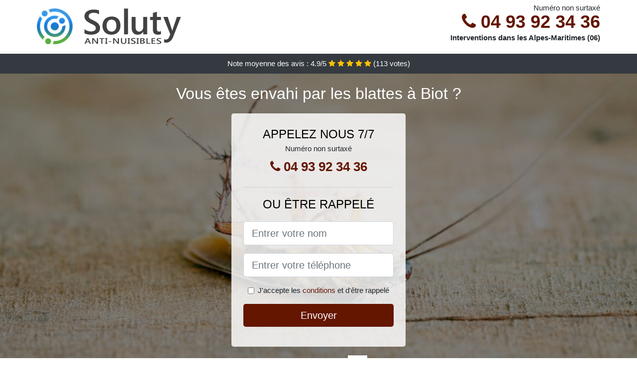

--- FILE ---
content_type: text/html; charset=UTF-8
request_url: https://www.mirbat.fr/biot-06410/comment-debarrasser-blattes
body_size: 11271
content:
<!doctype html>
<html lang="fr">
<head>
    <meta charset="utf-8">
    <meta name="viewport" content="width=device-width, initial-scale=1, shrink-to-fit=no">
    <link rel="stylesheet" href="https://stackpath.bootstrapcdn.com/bootstrap/4.5.2/css/bootstrap.min.css" integrity="sha384-JcKb8q3iqJ61gNV9KGb8thSsNjpSL0n8PARn9HuZOnIxN0hoP+VmmDGMN5t9UJ0Z" crossorigin="anonymous">
	<link rel="stylesheet" href="https://stackpath.bootstrapcdn.com/font-awesome/4.7.0/css/font-awesome.min.css">
	
	<link rel="icon" href="/favicon.ico" />
    <link rel="apple-touch-icon" sizes="57x57" href="/favicon/11/apple-icon-57x57.png">
    <link rel="apple-touch-icon" sizes="60x60" href="/favicon/11/apple-icon-60x60.png">
    <link rel="apple-touch-icon" sizes="72x72" href="/favicon/11/apple-icon-72x72.png">
    <link rel="apple-touch-icon" sizes="76x76" href="/favicon/11/apple-icon-76x76.png">
    <link rel="apple-touch-icon" sizes="114x114" href="/favicon/11/apple-icon-114x114.png">
    <link rel="apple-touch-icon" sizes="120x120" href="/favicon/11/apple-icon-120x120.png">
    <link rel="apple-touch-icon" sizes="144x144" href="/favicon/11/apple-icon-144x144.png">
    <link rel="apple-touch-icon" sizes="152x152" href="/favicon/11/apple-icon-152x152.png">
    <link rel="apple-touch-icon" sizes="180x180" href="/favicon/11/apple-icon-180x180.png">
    <link rel="icon" type="image/png" sizes="192x192"  href="/favicon/11/android-icon-192x192.png">
    <link rel="icon" type="image/png" sizes="32x32" href="/favicon/11/favicon-32x32.png">
    <link rel="icon" type="image/png" sizes="96x96" href="/favicon/11/favicon-96x96.png">
    <link rel="icon" type="image/png" sizes="16x16" href="/favicon/11/favicon-16x16.png">
    <link rel="manifest" href="/favicon/11/manifest.json">
    <meta name="msapplication-TileColor" content="#ffffff">
    <meta name="msapplication-TileImage" content="/favicon/11/ms-icon-144x144.png">
    <meta name="theme-color" content="#ffffff">
	
		<title>Comment se débarrasser des blattes à Biot (06410) ?</title>
	<meta name="description" content="Vous êtes envahi par les blattes et les cafards à Biot ? N&#039;hésitez pas à contacter notre entreprise pour un traitement et une désinsectisation professionnelle efficace." />
	<link rel="canonical" href="https://www.mirbat.fr/biot-06410/comment-debarrasser-blattes" />
	<meta name="csrf-token" content="Mt7ttp9xj5Mu6iwJXzt9iw5VxBMKLE04ooWaxyP7">
	<style type="text/css">
html {height: 100%;}
body {font-size: 15px;height: 100%;margin: 0;padding: 0;}
a, a:hover{color: #641600;}
footer{min-height: 50px;background-color : #641600;}
article img{max-width: 100%;margin-bottom: 1rem;}
h1{font-size: 1.8rem;margin: 1rem 0;}
h2{font-size: 1.5rem;}
h3{font-size: 1.1rem;}
li{line-height: 32px;}

@media (max-width: 991px){
    h1{font-size: 1.5rem;}
    h2{font-size: 1rem;}
}

.layna,.layna:hover{color: #212529;}
.phone{font-weight: bold;font-size: 1.5rem;color: #641600}

.partenaire{line-height: 20px;text-align: right;}

.anyse{background-size:cover;background-position:top center;height: 100%;min-height: 600px;}
.anyse label{display:none;}
.anyse-filter{background-color: rgba(0,0,0,0.5);height: 100%;width: 100%;display: table;}
.anyse-content{display: table-cell;position: relative;width: 100%;height: 100%;vertical-align: middle;text-align: center;padding: 1rem;}
.anyse-title-1{color: #FFF;text-align: center;font-size: 2rem;margin-top: 0;}
.anyse-title-2{color: #000;text-align: center;font-size: 1.5rem;}
.anyse-form-filter{background-color: rgba(255, 255, 255, 0.84);padding: 1.5rem;margin: 0 auto;max-width: 350px;border-radius: .3rem;}
.anyse-form-filter .form-group label{display: none;}
.anyse-pro{position: absolute;top:20px;right: 20px;color: #FFF;font-size: 20px;    display: inline-block;padding: 5px 10px;border: 1px solid #fff;border-radius: 6px;}
.anyse-pro:hover{color: #FFF;text-decoration: none;}

.fatene{position:relative;height:108px;}
.fatene-logo{position: absolute;top: 4px;left: 4px;}
.fatene-phone{position: absolute;top: 4px;right: 4px;display:block; font-size: 36px;height: 100px;line-height: 80px;  font-weight: bold;color: #641600;}
.fatene-dep{position: absolute;top: 65px;right: 4px;font-weight: bold;}
.fatene-rating{color: #FFF;height: 40px;line-height: 40px;text-align: center;}
.fatene-rating .fa-star{color: #ffc107}
.fatene-anyse{background-position:center;background-size:cover;}/* height:calc(100% - 158px);min-height: 635px; */
.fatene-button{display:block; padding:0 8px;border-radius:6px; width:250px;margin:0 auto;font-size: 26px;line-height: 50px;font-weight: bold;color: #641600;}
.fatene-button-inverse{display:block;color:#FFF;margin:0 auto;background-color: #641600;padding: .5rem 1rem;font-size: 1.25rem;line-height: 1.5;border-radius: .3rem;}
.fatene-button:hover,.fatene-phone:hover,.fatene-button-inverse:hover{text-decoration:none;}
.fatene-title-1{color: #FFF;text-align: center;font-size: 2rem;margin-top: 0;}

.partenaire{line-height: 20px;text-align: right;}

@media (max-width: 767px){
    .fatene-logo{float: none;text-align: center;}
    .fatene-phone{float: none;font-size: 26px;line-height: 50px;text-align: center;}
	.anyse-content{vertical-align: top;}
	
    .fatene-button{display:block; padding:0 8px;border-radius:6px; width:100%;margin:0 auto;font-size: 25px;line-height: 50px;font-weight: bold;color:#FFF;background-color: #641600;}
    .fatene-button:hover{color: white;}
	
    .fatene{position:relative;height:auto;text-align:center;}
    .fatene-logo{position: relative;top: auto;left: auto;}
    .fatene-dep{position: relative;line-height: 20px;top: auto;right: auto;white-space: nowrap;}
    .partenaire{text-align: center;}
}
@media (max-width: 500px){
    .fatene-title-1{color: #FFF;text-align: center;font-size: 24px;margin-top: 0;}
    .anyse-title-1{color: #FFF;text-align: center;font-size: 24px;margin-top: 0;}
    .anyse-title-2{color: #000;text-align: center;font-size: 20px;}
}

ul{list-style: inside;padding: 0;}

@media (max-width: 991px){
    .container {max-width: 100%;}
}

@media (min-width: 576px){
}

@media (min-width: 990px){
    ul{column-count: 2;}
}

</style></head>
<body>

	
<div class="bg-white">
	    	    	<div class="container p-1  fatene">
    		<div class="fatene-logo" >
    			<img class="img-fluid" alt="Soluty" src="https://www.mirbat.fr/img/entreprises/soluty.png">
    		</div>
    		    		<span style="position: absolute;right: 4px;top:5px;" class="d-none d-md-block" >Numéro non surtaxé</span>
    		<a href="tel:+33493923436" class="fatene-phone d-none d-md-block" >
    			<i class="fa fa-phone" ></i> 04 93 92 34 36
    		</a>
    		<span class="fatene-dep" >Interventions dans les Alpes-Maritimes (06)</span>
    		    	</div>
		<div class="fatene-rating bg-dark" >
		<span class="d-none d-sm-inline" >Note moyenne des avis : </span><span class="ratingValue" >4.9</span>/5 
            <i class="fa fa-star" aria-hidden="true"></i>
            <i class="fa fa-star" aria-hidden="true"></i>
            <i class="fa fa-star" aria-hidden="true"></i>
            <i class="fa fa-star" aria-hidden="true"></i>
            <i class="fa fa-star" aria-hidden="true"></i>
             (<span class="ratingCount" >113</span> votes)
	</div>
</div>

<div class="fatene-anyse" style="background-image:url(/img/11/blatte-morte.jpg);">
	<div class="anyse-filter">
		<div class="anyse-content" >
			<p class="fatene-title-1">Vous êtes envahi par les blattes à Biot ?</p>
							<div class="anyse-form-filter" >
	<p class="anyse-title-2 text-uppercase mb-0" >appelez nous 7/7</p>
	<span>Numéro non surtaxé</span>
	<a href="tel:+33493923436" class="fatene-button " >
		<i class="fa fa-phone" ></i> 04 93 92 34 36
	</a>
	<hr>
        <p class="anyse-title-2 text-uppercase mb-3" >ou être rappelé</p>
    <form method="post" action="https://www.mirbat.fr/call/store"><input type="hidden" name="_token" value="Mt7ttp9xj5Mu6iwJXzt9iw5VxBMKLE04ooWaxyP7">
    	<input type="hidden" name="theme_id" id="inp-theme_id" value="2">
    	    		<input type="hidden" name="zipcode" id="inp-zipcode" value="06410">
    	    	<div class="form-group"><label for="inp-name" class=""></label><input type="text" name="name" id="inp-name" class="form-control form-control-lg" placeholder="Entrer votre nom"></div>
    	<div class="form-group"><label for="inp-phone" class=""></label><input type="text" name="phone" id="inp-phone" class="form-control form-control-lg" placeholder="Entrer votre téléphone"></div>
    	<div class="form-check"><input type="checkbox" name="conditions" id="inp-conditions" value="on" class="form-check-input"><label for="inp-conditions" class="form-check-label">J'accepte les <a target="_blank" href="https://www.mirbat.fr/mentions-legales.html#conditions">conditions</a> et d'être rappelé</label></div>
    	<button type="submit" class="fatene-button-inverse my-3 border-0 w-100" >Envoyer</button>
    </form>
    </div>			        	<img class="mt-3" src="https://www.mirbat.fr/img/certibiocide.png" style="max-width: 200px;" >
		</div>
	</div>
</div>
<div class="container">
	<article>
        <h1>Comment se débarrasser des blattes à Biot (06410) ?</h1>
        <p>
	Les blattes font partie des insectes les plus répugnants de la planète,
	mais également les plus tenaces. Quand vous faites face à une
	infestation de ces invertébrés, <strong>il est important de vite s’en
		débarrasser</strong>, car non seulement, elles vous pourrissent la vie
	en se multipliant, mais par leur présence, <strong>vous risquez
		d’attraper des maladies</strong> comme la typhoïde, la salmonelle et
	de nombreuses autres. Cet article vous permettra d’en apprendre plus
	sur ses insectes, mais aussi pourquoi il vous faut l’aide d’une
	entreprise professionnelle de désinsectisation à Biot pour vous en
	débarrasser.
</p>
<h2>Alors, une blatte qu’est-ce que c’est ?</h2>
<img src="/img/11/blatte-et-oeufs.jpg"
	alt="Une blatte avec ses oeufs" />
<p>Les blattes sont des insectes avec une forme ronde dont la taille va
	de quelques millimètres à une dizaine de centimètres. Une blatte adulte
	a généralement une couleur oscillant entre le noir, le beige et le brun
	rougeâtre ; cela dépend de sa race. Les nymphes quant à elles, sont
	juste une version miniature des adultes et les œufs dont elles éclosent
	sont en général d’une couleur brune avec une forme ovale.</p>
<h2>Les différentes sortes de blattes à Biot</h2>
<p>Il existe trois grands majeurs types de blattes. Nous avons les
	blattes allemandes, les blattes américaines et les blattes orientales.</p>
<p>Toutefois, nous avons aussi les blattes à bandes brunes, les blattes
	marron fumées et les blattes des bois. Cependant, ces blattes sont
	moins courantes que les trois premières citées plus haut.</p>
<p>Nous avons à peu près 4000 espèces de blattes sur la planète. Mais
	heureusement pour nous, la majorité d’entre elles sont assez rares ou
	vivent loin des humains. Nous avons trois espèces qui sont les plus
	courantes et que l’on retrouve le plus souvent dans nos chambres,
	maisons et habitations.</p>
<ul>
	<li>En premier, nous retrouvons la blatte germanique (allemande) à Biot</li>
</ul>
<p>Cette race de blattes a une couleur brun clair ou foncée avec deux
	bandes noires parallèles. Elles ont une longueur de quelques
	centimètres. Ses créatures ont de longues antennes, ont une forme ronde
	et six pattes. Les blattes allemandes préfèrent les températures
	comprises entre 20 et 25 degrés celcius, elles aiment donc vivre dans
	votre maison ou votre lieu de travail. Pendant la journée, elles se
	cachent dans de petites fissures, généralement dans des endroits avec
	des murs des deux côtés. Vous pouvez donc les retrouver dans des
	endroits situés entre les armoires et les frigos ou encore entre les
	meubles de cuisine et la cuisinière. Quand vient la nuit, elles sortent
	de leur cachette à la recherche de nourriture et d’eau. Elles se
	nourrissent des restes de nourritures qu’elles trouvent un peu partout,
	sur le sol, dans le levier et autres.</p>
<ul>
	<li>En seconde position nous avons la blatte à bande brune à Biot</li>
</ul>
<p>Cette blatte avec ses bandes brunes est la seconde race de blatte de
	maison la plus courante. Son corps est ovale et elle possède une même
	longueur d’antenne qui est brun foncé avec des rayures beige clair à
	l’extérieur et autour des ailes. À l’inverse de la blatte germanique,
	la blatte à bande brune préfère les températures élevées et sèches. Par
	conséquent, vous le trouverez à proximité des radiateurs, des
	cuisinières, des prises électriques, des radios et téléviseurs. Ce type
	de blattes ne peut vivre sans une température d’environ 25&nbsp;degrés
	et est aussi un insecte nocturne. Cette blatte aime bien se reposer en
	hauteur pour pouvoir se cacher sur les armoires ou les cadres de portes
	pendant la journée.</p>
<ul>
	<li>Pour finir, nous avons la blatte américaine à Biot</li>
</ul>
<p>La blatte américaine a une longueur d’environ 5&nbsp;cm et est d’une
	couleur brun rougeâtre foncé. Elle a une forme ronde et les antennes
	habituelles des blattes. À l’inverse des deux autres types de blattes,
	les blattes américaines sont friandes des environnements humides, mais
	elles pénètrent dans les maisons et autres habitations afin de se
	nourrir. Cette blatte vit dans les poubelles, les tas de fumier, les
	égouts et d’autres endroits du genre. Ces endroits sont remplis de
	bactéries nuisibles que la blatte américaine transporte sur les
	différentes surfaces que nous touchons.</p>
<p>Ces trois espèces de blattes sont celles que nous rencontrons le plus
	souvent dans nos maisons, bureaux et autres. Pour vous débarrasser de
	ses blattes, il est important que vous sachiez de quel type de blatte
	il s’agit. C’est pour cela que recourir à un professionnel à Biot est le
	meilleur choix que vous puissiez faire.</p>
<h2>Comment se déroule le cycle de vie de la blatte</h2>
<p>
	<strong>Les blattes sont sur terre depuis l’époque des dinosaures </strong>et
	leur cycle de vie est composé de trois phases&nbsp;: nous avons l’œuf,
	puis la nymphe et enfin l’adulte. Les blattes femelles adultes peuvent
	pondre jusqu’à environ 40&nbsp;œufs en même temps. Ces œufs sont
	enfermés dans une sorte de boîte ovale semblable à un haricot. Selon le
	type de blatte, les œufs éclosent déjà entre 2 et 7&nbsp;semaines.
	C’est de ses œufs qu’apparaissent les nymphes.
</p>
<p>Ces nymphes passent ensuite par un processus de mue, qui se fait par
	étapes, qui peut prendre entre 2 à 3&nbsp;mois avant qu’elles ne
	deviennent une blatte adulte mature, capable de s’accoupler et de
	pondre des œufs. La durée du cycle de vie entière dépend du type de
	blatte et de l’environnement qui l’entoure.</p>
<p>Si vous tombez sur des blattes à Biot, il se peut qu’il y en ait toute
	une colonie non loin. Les blattes femelles ne se reproduisent qu’une
	seule fois et peuvent donc rester enceinte tout le reste de leur durée
	de vie. Vous pouvez vous sentir désolé pour elle, sauf que les oocytes
	formés dans son abdomen contiennent près de 30&nbsp;nouvelles nymphes
	de blattes chacun. Elle laissera ces sacs près de chez vous presque
	toutes les semaines. Un an plus tard, elle pourrait donner naissance à
	30 000&nbsp;jeunes blattes.</p>
<img src="/img/11/blattes-colonnie.jpg"
	alt="Une colonnie de blattes" />
<p>Les blattes à bandes brunes sont aussi très fécondes. Les femelles
	laissent des sacs d’œufs au plafond, sous le mobilier et sur les tapis
	; les œufs doivent éclore dans un endroit sombre. Après quelques
	semaines, les œufs éclosent. Une blatte femelle de cette espèce peut
	donner naissance à 600&nbsp;jeunes chaque année. Elle ne peut pas
	battre le record de reproduction de la blatte germanique, mais elle est
	à l’origine de la multitude de blattes qui parcourent votre maison.</p>
<p>Les blattes américaines produisent un oocyte chaque semaine, puis les
	déposent dans un coin assez chaud, humide et à l’abri de la lumière,
	non loin d’une source de nourriture. Chaque oocyte contient près de
	14&nbsp;œufs et une blatte femelle pond entre 15 à 90&nbsp;capsules
	chaque année. Cela fait pratiquement près de 800&nbsp;nymphes qui
	s’ajoutent chaque année.</p>
<p>À vous seul, vous aurez du mal à vous en débarrasser. C’est la raison
	pour laquelle il est important de recourir au service d’une
	societe à Biot qui s’y connaît. Il saura identifier le type de blattes
	qui vous rend la vie difficile et pourra s’en débarrasser.</p>
<h2>Pourquoi les blattes sont-elles si résistantes et dures à tuer ?</h2>
<p>Les blattes sont des créatures fortes et difficiles à éliminer des
	habitations. En comprenant pourquoi elles sont aussi tenaces vous
	permettra peut-être de pouvoir lutter contre elles.</p>
<p>
	Par exemple, <strong>les blattes arrivent à vivre un mois sans rien
		manger</strong>. Elles peuvent aussi boire une seule goutte d’eau
	pendant deux semaines, des créatures effrayantes. Et ce n’est pas tout,
	elles peuvent ne pas respirer pendant une quarantaine de minutes et
	vivre sans leur tête pendant toute une semaine.
</p>
<p>Pas la peine d’être abattu par les faits que nous avons cités. Il
	faut savoir que même les ennemis les plus résistants ont des
	faiblesses, et pour les blattes, vous pouvez utiliser certaines
	faiblesses pour vous débarrasser de ces derniers. Le côté positif est
	que les prédateurs naturels et les méthodes naturelles de lutte
	antiparasitaire fonctionnent aussi contre les blattes.</p>
<p>Il existe plusieurs ennemis naturels qui se nourrissent de blattes.
	Les ennemis naturels des blattes comprennent&nbsp;: les iguanes, les
	grenouilles, les geckos, les guêpes parasites et les crapauds.</p>
<p>Les guêpes parasites ne se nourrissent pas de blattes. Elles pondent
	juste leurs œufs sur les gardons. Ainsi, après leur éclosion, les
	nymphes de la guêpe se nourrissent des blattes. La blatte n’est pas la
	seule bestiole dont la guêpe parasite se débarrasse de cette façon.</p>
<p>Il existe aussi un champignon naturel du nom de champignon
	entomopathogène qui est un moyen naturel de contrôler les populations
	de blattes dans la nature. Lorsque les blattes errent dans les bois et
	les champs, les spores du champignon se fixent sur elles. En quelques
	semaines, les blattes sont tuées par les spores. Les spores sont aussi
	transmises entre blattes, ce qui permet de se débarrasser d’un très
	grand nombre de ses insectes répugnants.</p>
<p>Il est très improbable que vous vous procuriez tous ses animaux afin
	de pouvoir vous débarrasser des blattes. La meilleure solution est de
	faire appel à un professionnel en désinsectisation à Biot.</p>
<h2>Pourquoi une infestation de blattes est-elle dangereuse à Biot ?</h2>
<p>Nous savons tous que les blattes sont dégoûtantes, mais sont-elles
	dangereuses ? Oui elles le sont.</p>
<p>
	<strong>Les blattes transportent 33&nbsp;types de bactéries et
		6&nbsp;types de parasites</strong>. Les épines qui se situent sur
	leurs pattes augmentent leur envergure, ce qui fait en sorte qu’elles
	attrapent les bactéries et parasites sur les différentes surfaces
	qu’elles touchent. Elles se nourrissent aussi des excréments, des eaux
	usées et tout ce qui peut entrer dans leur ventre. Elles défèquent
	ensuite dans votre maison. Comme si cela n’était pas assez, les
	bactéries pathogènes n’effraient pas les blattes robustes.
</p>
<p>Les blattes américaines résident dans les égouts, les couvercles
	d’égout, et les tunnels de vapeur en milieu urbain, mais aussi dans les
	granges et les tas d’engrais en milieu rural. Imaginez un peu tout ce
	que cette créature a pu toucher. Une multitude de bactéries réside dans
	ces environnements comme la Salmonelle. Lorsque les blattes américaines
	attrapent ces bactéries sur leurs pieds, elles peuvent facilement les
	propager sur d’autres surfaces, y compris les comptoirs, les éviers et
	les zones de préparation des aliments. Il peut également propager des
	bactéries sur des cultures telles que la laitue, les épinards et les
	baies. Si ces cultures ne sont pas nettoyées correctement, une
	intoxication alimentaire peut survenir.</p>
<p>Les crottes et la peau des blattes comportent aussi des substances
	qui peuvent provoquer des allergies chez certaines personnes, mais
	spécialement chez les enfants. Les blattes sont reliées à la montée des
	cas d’asthme chez les enfants des zones urbaines.</p>
<p>Les blattes provoquent beaucoup de dommages aux zones où elles se
	trouvent en nombre. Plusieurs espèces de blattes mangent la colle se
	situant sur les enveloppes, les timbres et les couvertures de livres et
	peuvent abîmer le papier et le cuir. Leurs crottes laissent également
	une odeur désagréable et peuvent dégrader les tissus.</p>
<h2>Les blattes peuvent-elles mordre ?</h2>
<p>
	Lorsque l’infestation de blattes est si importante au point où il n’y a
	aucun résidu de nourriture ou d’eaux usées à manger, elles se jetteront
	sur la viande, même la chair humaine. Elles se nourrissent de personnes
	et de personnes mortes. Les blattes mangent les cils, les bouts des
	doigts et des ongles. Cela a été enregistré sur des navires de haute
	mer ; les marins ont signalé qu’il y avait tellement de blattes qu’ils
	devaient porter des gants afin de les empêcher de manger leurs bouts de
	doigt. Il n’a pas de poison dans <strong>les morsures de blattes, mais
		il est très probable qu’elle contienne des bactéries</strong>. Elles
	risquent donc de provoquer des maladies, des inflammations et des
	gonflements.
</p>
<p>Pour les humains, heureusement, les blattes préfèrent se nourrir de
	résidus alimentaires, de déchets et d’eaux usées que d’humains.
	Cependant, si vous apprenez que les blattes mordent, ne doutez plus,
	c’est bien vrai, elles mordent.</p>
<p>Tout dans la nature est interconnecté, et même les charognards comme
	les vautours ont leur place dans l’ordre naturel, les blattes aussi.
	Elles recyclent la nature, nettoient les déchets, mangent les plantes
	en décomposition et le fumier, et contribuent généralement à la
	dégradation des éléments naturels. Bien qu’à l’intérieur de votre
	maison, elles soient plus nuisibles qu’utiles, elles ont leur place
	dans l’écosystème mondial aux côtés d’autres insectes qui aident à
	décomposer la matière en décomposition en éléments que la nature peut
	utiliser pour se reconstruire.</p>
<h2>Comment faire pour éliminer les blattes à Biot ?</h2>
<img src="/img/11/blatte-morte.jpg"
	alt="Une blatte morte" />
<p>
	Vous connaissez à présent les différents types de blattes et le danger
	de leur infestation. Il faut maintenant <strong>vous en débarrasser</strong>.
	Pour une lutte efficace contre ces nuisibles, il est primordial de <strong>faire
		appel à une entreprise de lutte antiparasitaire professionnelle à Biot</strong>
	comme la nôtre. Nous sommes les meilleurs pour l’extermination des
	blattes d’un domicile. Nous disposons non seulement des meilleurs
	outils, mais aussi des meilleures méthodes afin de vous débarrasser des
	blattes. Cependant, voici quelques procédés qui peuvent être suivi. Il
	est normal de trouver qu’ils sont fastidieux, raison pour laquelle les
	professionnels en désinsectisation à Biot sont les mieux indiqués pour
	un travail à la perfection.
</p>
<p>Avant d’avoir recours à des bombes antiparasitaires, il est crucial
	que vous compreniez les deux points suivants&nbsp;:</p>
<ul>
	<li>Éliminer juste les blattes visibles ne vous permettra pas de vous
		débarrasser de votre problème</li>
	<li>Il vous faut éliminer la source de leur nourriture afin de les
		faire quitter votre maison</li>
</ul>
<p>Les blattes rencontrées la nuit lors de l’allumage des lumières de la
	cuisine ne sont que la pointe de l’iceberg. Pour chaque type de blattes
	que vous voyez, il y en a des milliers qui se cachent un peu partout
	dans votre maison.</p>
<p>Le meilleur moyen d’en finir avec les blattes est d’adopter une
	approche holistique pour lutter contre les ravageurs&nbsp;:</p>
<ul>
	<li>Débarrassez-vous de la source de leur approvisionnement&nbsp;: les
		blattes vivent dans les poubelles et les ordures. Éliminez toutes les
		sources alimentaires possibles pour les blattes. Sortez le plus
		souvent la poubelle et nettoyez toutes les canettes, bouteilles et
		contenants avant de les jeter à la poubelle ou au bac de recyclage.
		Nettoyez assez souvent votre cuisine de même que les débris de
		nourriture et les surfaces sur lesquelles elles se trouvent.</li>
</ul>
<ul>
	<li>Débarrassez-vous des sources d’eau&nbsp;: Les blattes se
		nourrissent aussi d’eau, alors fermez le robinet d’égouttement et
		nettoyez toutes les zones humides de votre maison.</li>
	<li>Procédez à une vérification de vos plantes d’intérieur&nbsp;: les
		blattes errent autour des plantes d’intérieur. L’eau drainée du pot de
		fleurs est une source d’eau potable qui attire les blattes. Vous
		devrez peut-être mettre les plantes en pot pour vous débarrasser des
		nymphes et les œufs près des plantes ou du sol.</li>
</ul>
<ul>
	<li>Empêchez de nouvelles blattes d’entrer&nbsp;: empêchez les
		nouvelles blattes d’entrer chez vous en colmatant les fissures autour
		des fenêtres, des portes et des tuyaux d’arrivée d’eau, de gaz et
		autres. Les blattes peuvent entrer par de tout petits trous, alors
		veillez à ce que le colmatage soit bien réalisé.</li>
</ul>
<ul>
	<li>Servez-vous des pièges à colle&nbsp;: l’un des meilleurs moyens de
		vous débarrasser des blattes naturellement est l’usage de pièges à
		colle. Ce genre de piège vous permettra de piéger les blattes sans
		vous servir de poisons pouvant être nocifs aux enfants et à vos
		animaux domestiques.</li>
</ul>
<ul>
	<li>Effectuer un grand nettoyage&nbsp;: les blattes traînent souvent
		dans les cuisines, douches et sous-sols. Ces endroits leur permettent
		de rester au chaud tout en profitant de l’humidité et de l’absence de
		lumière de même que de la nourriture. Les blattes peuvent aussi pondre
		des milliers d’œufs un peu partout dans votre maison. Servez-vous d’un
		aspirateur pour nettoyer tous les meubles et tapis. Assurez-vous
		également de passer l’aspirateur pour nettoyer le mobilier et
		accessoires décoratifs. Enlevez les coussins et nettoyez l’intérieur
		des meubles rembourrés. Vous pouvez procéder ainsi une fois que vous
		êtes tombés sur des blattes et que vous avez traité votre habitation.
		Faites-le pour éliminer tous les œufs et nymphes restants.</li>
</ul>
<ul>
	<li>Dîtes non au désordre&nbsp;: l’environnement chaotique fournit une
		cachette et une source de nourriture pour les blattes. Si vous
		possédez un tas de vieux journaux ou magazines, jetez-les. Plus votre
		maison est propre, plus il est facile de repérer les blattes et autres
		intrus.</li>
</ul>
<p>Ces différentes techniques vous permettront d’éliminer les blattes
	qui vous pourrissent la vie. Vous devrez combiner plusieurs techniques
	pour vraiment freiner l’infestation de blattes à Biot.</p>
<div itemscope itemtype="https://schema.org/FAQPage">
	<h2>Foire aux questions</h2>

	<div itemscope itemprop="mainEntity"
		itemtype="https://schema.org/Question">
		<h3 itemprop="name">Comment arrivent les blattes à Biot&nbsp;?</h3>
		<div itemscope itemprop="acceptedAnswer"
			itemtype="https://schema.org/Answer">
			<div itemprop="text">
				<p>Les blattes proviennent des zones sombres et humides à Biot comme les
	égouts. Elles ont besoin de nourriture et d'eau pour survivre et vont
	donc se déplacer quand leur colonie manque de nourriture.</p>
			</div>
		</div>
	</div>

	<div itemscope itemprop="mainEntity"
		itemtype="https://schema.org/Question">
		<h3 itemprop="name">Comment s’en débarrasser efficacement&nbsp;?</h3>
		<div itemscope itemprop="acceptedAnswer"
			itemtype="https://schema.org/Answer">
			<div itemprop="text">
				<p>Pour dire adieu à ces insectes, le meilleur moyen reste une
	désinsectisation par une équipe de professionnels aguerris et
	expérimenté. Autrement, les petites astuces de grand mères ne vous
	donneront pas une paix sur le long terme.</p>
			</div>
		</div>
	</div>

	<div itemscope itemprop="mainEntity"
		itemtype="https://schema.org/Question">
		<h3 itemprop="name">Quel est le danger apporté par les blattes&nbsp;?</h3>
		<div itemscope itemprop="acceptedAnswer"
			itemtype="https://schema.org/Answer">
			<div itemprop="text">
				<p>Les blattes véhiculent des maladie par leur salive et leur
	excréments. Dans des cas rares elles peuvent mordres. A leur contact
	elles peuvent transmettre comme maladie la gastro, l'hépatite, la
	tuberculose, la dysenterie, la salmonellose.</p>
			</div>
		</div>
	</div>
	
</div>        <div class="form-group" >
    <input type="hidden" id="selected_rating" name="selected_rating" value="5" required="required">
    <input type="hidden" id="voted" name="voted" value="0" >
    <span class="ratingValue" >4.9</span> / 5 (<span class="ratingCount" >113</span> votes)<br/>
    <button type="button" class="btnrating btn btn-warning" data-attr="1" id="rating-star-1">
        <i class="fa fa-star" aria-hidden="true"></i>
    </button>
    <button type="button" class="btnrating btn btn-warning" data-attr="2" id="rating-star-2">
        <i class="fa fa-star" aria-hidden="true"></i>
    </button>
    <button type="button" class="btnrating btn btn-warning" data-attr="3" id="rating-star-3">
        <i class="fa fa-star" aria-hidden="true"></i>
    </button>
    <button type="button" class="btnrating btn btn-warning" data-attr="4" id="rating-star-4">
        <i class="fa fa-star" aria-hidden="true"></i>
    </button>
    <button type="button" class="btnrating btn btn-warning" data-attr="5" id="rating-star-5">
        <i class="fa fa-star" aria-hidden="true"></i>
    </button>
</div>

<div class="alert alert-success d-none" role="alert">
	<strong>Merci!</strong> pour votre évaluation.
</div>        <a href="https://www.mirbat.fr/alpes-maritimes-06/comment-debarrasser-blattes">Comment se débarrasser des blattes dans les Alpes-Maritimes ?</a>
        <ul>
        	        		<li>
        			<a href="https://www.mirbat.fr/biot-06410/traitement-anti-blattes">Traitement anti blattes à Biot</a>
        		</li>
        	        		<li>
        			<a href="https://www.mirbat.fr/biot-06410/entreprise-desinsectisation-blattes">Entreprise désinsectisation blattes à Biot</a>
        		</li>
        	        		<li>
        			<a href="https://www.mirbat.fr/biot-06410/prix-desinsectisation-blattes">Prix désinsectisation blattes à Biot</a>
        		</li>
        	        		<li>
        			<a href="https://www.mirbat.fr/biot-06410/comment-eliminer-blattes">Comment éliminer les blattes à Biot ?</a>
        		</li>
        	        </ul>
    </article>
</div>


    <footer class="py-3" >
    	<div class="container" >
    		<a class="text-light" href="/">Accueil</a>
    		<a rel="nofollow" class="ml-3 text-light" href="https://www.mirbat.fr/mentions-legales.html">Mentions légales</a>
			    	</div>
    </footer>
	
    <script src="https://code.jquery.com/jquery-3.4.1.min.js" integrity="sha256-CSXorXvZcTkaix6Yvo6HppcZGetbYMGWSFlBw8HfCJo=" crossorigin="anonymous"></script>
	
    <script>
    $.ajaxSetup({
        headers: {
            'X-CSRF-TOKEN': $('meta[name="csrf-token"]').attr('content')
        }
    });
    
    $(".btnrating").on('click',(function(e) {
    	
    	if($("#voted").val() == 0){
        	var previous_value = $("#selected_rating").val();
        	
        	var selected_value = $(this).attr("data-attr");
        	$("#selected_rating").val(selected_value);
        	
        	for (i = 1; i <= selected_value; ++i) {
        		$("#rating-star-"+i).toggleClass('btn-warning');
        		$("#rating-star-"+i).toggleClass('btn-default');
        	}
        	
        	for (ix = 1; ix <= previous_value; ++ix) {
        		$("#rating-star-"+ix).toggleClass('btn-warning');
        		$("#rating-star-"+ix).toggleClass('btn-default');
        	}
    
            $.ajax({
            	url: "/rating/vote",
                dataType: "json",
                method: "POST",
                data: {
                	rating_value: $("#selected_rating").val(),
                	url: document.URL
                },
                success: function( data ) {
                    $('.ratingCount').html(data.data.count);
                    $('.ratingValue').html(data.data.value);
                	$(".alert").removeClass('d-none');
                	$("#voted").val(1);
    			}
            });
    	}
    
    }));
    </script>
    
    
<script>
$(document).on("click", '.fatene-phone, .fatene-button', function(event) {
	$.ajax({
		url: "/call/click/06",
      	type : 'POST',
      	dataType : 'json'
	});
});

function aVisitor()
{
	$.post( "/a-visitor/06" );
}

$( document ).ready(function() {
	aVisitor();
});
</script>
	
		
</body>
</html>